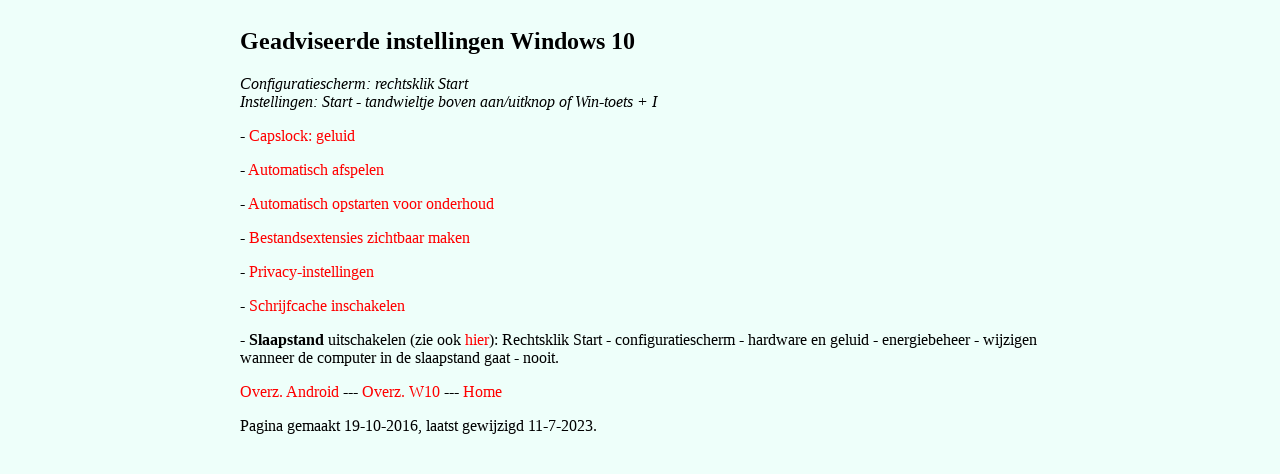

--- FILE ---
content_type: text/html
request_url: https://ghardeman.nl/computertips/instellingen.htm
body_size: 404
content:
<!DOCTYPE html>

<html lang="nl">
<head>
<title>Geadviseerde instellingen Windows 10</title>
<meta charset="utf-8">
<meta name="viewport" content="width=device-width, initial-scale=1.0">
<link rel="stylesheet" type="text/css" href="style3.css">

</head>
<body>
<div id="container">

<h2>Geadviseerde instellingen Windows 10</h2>
<p>
<i>Configuratiescherm: rechtsklik Start<br>
Instellingen: Start - tandwieltje boven aan/uitknop of Win-toets + I</i>

<p>
- <a href="capslock.htm">Capslock: geluid</a>
<p>
- <a href="automafsp.htm">Automatisch afspelen</a>
<p>
- <a href="automonderh.htm">Automatisch opstarten voor onderhoud</a>
<p>
- <a href="bestandsextensiesw10.htm">Bestandsextensies zichtbaar maken</a>
<p>
- <a href="privacyw10.htm">Privacy-instellingen</a>
<p>
- <a href="tips.htm#schrijfcache">Schrijfcache inschakelen</a>
<p>
- <b>Slaapstand</b> uitschakelen (zie ook <a href="slaapsluimer.htm#energiebeheer">hier</a>): Rechtsklik Start - configuratiescherm - hardware en geluid - energiebeheer - wijzigen wanneer de computer in de slaapstand gaat - nooit.
</p>


<p>
<a href="android.htm">Overz. Android</a> --- <a href="w10.htm">Overz. W10</a> --- <a href="../index.htm">Home</a></p>

<p>Pagina gemaakt 19-10-2016, laatst gewijzigd 11-7-2023.

</div> <!-- einde container -->
</body></html>


--- FILE ---
content_type: text/css
request_url: https://ghardeman.nl/computertips/style3.css
body_size: -110
content:
body {
margin: 0;
padding: 0;
color: #000000;
background-color: #eefffa;
}

#container {max-width: 800px;margin: 0 auto; padding: 8px;}
	
a {color: red; text-decoration: none}
a:hover {text-decoration: underline}

img {
    border: 1px solid #585858;
    margin: 40px auto 0;
    max-width: 95%;
}